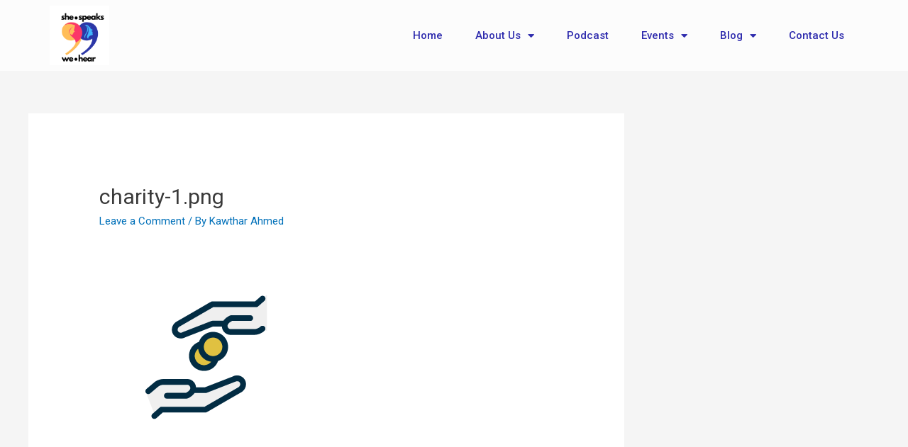

--- FILE ---
content_type: text/css
request_url: https://shespeakswehear.com/wp-content/plugins/xl-tab/assets/css/easy-responsive-tabs.css?ver=5.8.12
body_size: 635
content:

ul.resp-tabs-list{
    margin: 0px;
    padding: 0px;
    display: table;
}

.resp-tabs-list li {
    font-weight: 600;
    font-size: 13px;
    display: inline-block;
    list-style: none;
    cursor: pointer;
    position: relative;
    float: left;
}

.resp-tabs-container {
    padding: 0px;
    clear: left;
}

h2.resp-accordion {
    cursor: pointer;
    padding: 5px;
    display: none;
}
.resp-tab-content {
    display: none;
    padding: 15px;
}
.resp-content-active, .resp-accordion-active {
    display: block;
}

h2.resp-accordion {
    font-size: 13px;
    margin: 0px;
    padding: 10px 15px;
}

h2.resp-tab-active {
    margin-bottom: 0px ;
    padding: 10px 15px ;
}

h2.resp-tab-title:last-child {

    background: blue;
}

/*-----------Vertical tabs-----------*/
.resp-vtabs ul.resp-tabs-list {
    float: left;
    width: 30%;
}

.resp-vtabs .resp-tabs-list li {
    display: block;
    padding: 15px 15px ;
    margin: 0 0 4px;
    cursor: pointer;
    float: none;
}

.resp-vtabs .resp-tabs-container {
    padding: 0px;
    background-color: #fff;
    float: left;
    width: 68%;
    min-height: 250px;
    border-radius: 4px;
    clear: none;
}

.resp-vtabs .resp-tab-content {
    border: none;
    word-wrap: break-word;
}

.resp-vtabs li.resp-tab-active { 
position: relative;
z-index: 1;
margin-right: -1px ;
padding: 14px 15px 15px 14px ;
margin-bottom: 4px ;
}

.resp-arrow {
    width: 0;
    height: 0;
    float: right;
    margin-top: 3px;
    border-left: 6px solid transparent;
    border-right: 6px solid transparent;
    border-top: 12px solid #c1c1c1;
}

h2.resp-tab-active span.resp-arrow {
    border: none;
    border-left: 6px solid transparent;
    border-right: 6px solid transparent;
    border-bottom: 12px solid #9B9797;
}

/*-----------Accordion styles-----------*/
h2.resp-tab-active {
    background: #DBDBDB;/* ;*/
}

.resp-easy-accordion h2.resp-accordion {
    display: block;
}

.resp-easy-accordion .resp-tab-content {

}

.resp-easy-accordion .resp-tab-content:last-child {

}

.resp-jfit {
    width: 100%;
    margin: 0px;
}

.resp-tab-content-active {
    display: block;
}

h2.resp-accordion:first-child {

}

/*Here your can change the breakpoint to set the accordion, when screen resolution changed*/
@media only screen and (max-width: 768px) {
    ul.resp-tabs-list {
        display: none;
    }

    h2.resp-accordion {
        display: block;
    }

    .resp-vtabs .resp-tab-content {
        border: 1px solid #C1C1C1;
    }

    .resp-vtabs .resp-tabs-container {
        border: none;
        float: none;
        width: 100%;
        min-height: 100px;
        clear: none;
    }

    .resp-accordion-closed {
        display: none ;
    }

    .resp-vtabs .resp-tab-content:last-child {
        border-bottom: 1px solid #c1c1c1 ;
    }
}

.resp-tab-content-active {
    opacity: 1;
    animation-name: fadeInOpacity;
    animation-iteration-count: 1;
    animation-timing-function: ease-in;
    animation-duration: .5s;
}

@keyframes fadeInOpacity {
    0% {
        opacity: 0;
    transform: translateY(-10px);
    }
    100% {
        opacity: 1;
    transform: translateY(0);
    }
}

/*.resp-tabs-list li.resp-tab-active {
    opacity: 1;
    animation-name: fadeInOpacityi;
    animation-iteration-count: 1;
    animation-timing-function: ease-in;
    animation-duration: .3s;
}

@keyframes fadeInOpacityi {
    0% {
        opacity: 0;
    }
    100% {
        opacity: 1;
    }
}*/

--- FILE ---
content_type: text/javascript
request_url: https://shespeakswehear.com/wp-content/plugins/dethemekit-for-elementor/includes/ext/sina/assets/js/de_scroll_animation.preview.js?ver=5.8.12
body_size: 1881
content:
let animObjects = [];
let deScrollOptions = [];

class DeScrollOption {
  constructor(classes) {
    var arr_classes = classes.split(' ')

    this.active = false;
    this.animation_preview = false;
    this.editMode = false; 
    this.id = '';
    this.transform = 'translateX'; 
    this.distance = '50'; 
    this.duration = '1000', 
    this.direction = 'normal', 
    this.easing = 'linear',

    this.translateX = false,
    this.translateX_distance = '',

    this.translateY = false,
    this.translateY_distance = '',

    this.translateZ = false,
    this.translateZ_distance = '',
    this.translateZ_perspective = '',

		this.rotate = false,
		this.rotate_distance = '',
		
    this.rotateX = false,
    this.rotateX_distance = '',
		
    this.rotateY = false,
    this.rotateY_distance = '',
		
    this.rotateZ = false,
    this.rotateZ_distance = '',
		
    this.scale = false,
    this.scale_distance = '',
		
    this.scaleX = false,
    this.scaleX_distance = '',
		
    this.scaleY = false,
    this.scaleY_distance = '',
		
    this.scaleZ = false,
    this.scaleZ_distance = '',
		
    this.skew = false,
    this.skew_distance = '',

		this.skewX = false,
		this.skewX_distance = '',
		
    this.skewY = false,
    this.skewY_distance = '',

    jQuery.each(arr_classes, (index, value) => {
      if ( value.search('de_scroll_animation_yes') === 0 ) {
        this.active = true;
      }

      if ( value.search('de_scroll_animation_preview_yes') === 0 ) {
        this.animation_preview = true;
      }

      if ( value.search('elementor-element-edit-mode') === 0 ) {
        this.editMode = true;
      }

      if ( value.length === 25 && value.search('elementor-element-') === 0 ) {
        this.id = value.replace('elementor-element-','')
      }

      if ( value.search('de_scroll_transform_') === 0 ) {
        this.transform = value.replace('de_scroll_transform_','')
      }

      if ( value.search('de_scroll_distance_') === 0 ) {
        this.distance = value.replace('de_scroll_distance_','')
      }

      if ( value.search('de_scroll_duration_') === 0 ) {
        this.duration = value.replace('de_scroll_duration_','')
      }

      if ( value.search('de_scroll_easing_') === 0 ) {
        this.easing = value.replace('de_scroll_easing_','')
      }

      if ( 'de_scroll_translateX_popover_checked' === value ) { this.translateX = true }
      if ( 'de_scroll_translateY_popover_checked' === value ) { this.translateY = true }
      if ( 'de_scroll_translateZ_popover_checked' === value ) { this.translateZ = true }
      if ( 'de_scroll_rotate_popover_checked' === value ) { this.rotate = true }
      if ( 'de_scroll_rotateX_popover_checked' === value ) { this.rotateX = true }
      if ( 'de_scroll_rotateY_popover_checked' === value ) { this.rotateY = true }
      if ( 'de_scroll_rotateZ_popover_checked' === value ) { this.rotateZ = true }
      if ( 'de_scroll_scale_popover_checked' === value ) { this.scale = true }
      if ( 'de_scroll_scaleX_popover_checked' === value ) { this.scaleX = true }
      if ( 'de_scroll_scaleY_popover_checked' === value ) { this.scaleY = true }
      if ( 'de_scroll_scaleZ_popover_checked' === value ) { this.scaleZ = true }
      if ( 'de_scroll_skew_popover_checked' === value ) { this.skew = true }
      if ( 'de_scroll_skewX_popover_checked' === value ) { this.skewX = true }
      if ( 'de_scroll_skewY_popover_checked' === value ) { this.skewY = true }

      if ( value.search('de_scroll_translateX_distance_') === 0 ) {
        this.translateX_distance = value.replace('de_scroll_translateX_distance_','')
      }
      if ( value.search('de_scroll_translateY_distance_') === 0 ) {
        this.translateY_distance = value.replace('de_scroll_translateY_distance_','')
      }
      if ( value.search('de_scroll_translateZ_distance_') === 0 ) {
        this.translateZ_distance = value.replace('de_scroll_translateZ_distance_','')
      }
      if ( value.search('de_scroll_translateZ_perspective_') === 0 ) {
        this.translateZ_perspective = value.replace('de_scroll_translateZ_perspective_','')
      }
      if ( value.search('de_scroll_rotate_distance_') === 0 ) {
        this.rotate_distance = value.replace('de_scroll_rotate_distance_','')
      }
      if ( value.search('de_scroll_rotateX_distance_') === 0 ) {
        this.rotateX_distance = value.replace('de_scroll_rotateX_distance_','')
      }
      if ( value.search('de_scroll_rotateY_distance_') === 0 ) {
        this.rotateY_distance = value.replace('de_scroll_rotateY_distance_','')
      }
      if ( value.search('de_scroll_rotateZ_distance_') === 0 ) {
        this.rotateZ_distance = value.replace('de_scroll_rotateZ_distance_','')
      }
      if ( value.search('de_scroll_scale_distance_') === 0 ) {
        this.scale_distance = value.replace('de_scroll_scale_distance_','')
      }
      if ( value.search('de_scroll_scaleX_distance_') === 0 ) {
        this.scaleX_distance = value.replace('de_scroll_scaleX_distance_','')
      }
      if ( value.search('de_scroll_scaleY_distance_') === 0 ) {
        this.scaleY_distance = value.replace('de_scroll_scaleY_distance_','')
      }
      if ( value.search('de_scroll_scaleZ_distance_') === 0 ) {
        this.scaleZ_distance = value.replace('de_scroll_scaleZ_distance_','')
      }
      if ( value.search('de_scroll_skew_distance_') === 0 ) {
        this.skew_distance = value.replace('de_scroll_skew_distance_','')
      }
      if ( value.search('de_scroll_skewX_distance_') === 0 ) {
        this.skewX_distance = value.replace('de_scroll_skewX_distance_','')
      }
      if ( value.search('de_scroll_skewY_distance_') === 0 ) {
        this.skewY_distance = value.replace('de_scroll_skewY_distance_','')
      }
    })

  }
}

class DeScrollAnimationHandlerClass extends elementorModules.frontend.handlers.Base {
    getDefaultSettings() {
        return {
            selectors: {
                wrapper: '.de_scroll_animation_yes',
                widget_container: '.elementor-widget-container',
            },
            last_known_scroll_position: this.last_known_scroll_position,
        };
    }

    getDefaultElements() {
        const selectors = this.getSettings( 'selectors' );
        return {
            $wrapper: this.$element.find( selectors.wrapper ),
            $widget_container: this.$element.find( selectors.widget_container ),
            $body: this.$element.find( 'body' ),
            $document: this.$element.find( 'document' ),
        };
    }

    onInit() {    
      var observer = new MutationObserver(function(mutations) {
        mutations.forEach(function(mutation) {
          if (mutation.attributeName === "class") {
            var attributeValue = $(mutation.target).prop(mutation.attributeName);
            
            var $arr_classes = attributeValue.split(' ')

            var do_animation = false
            var do_animation_preview = false
      
            jQuery.each($arr_classes, (index, value) => {
              if ( value.search('de_scroll_animation_yes') === 0 ) {
                  do_animation = true;
              }

              if ( value.search('de_scroll_animation_preview_yes') === 0 ) {
                do_animation_preview = true;
              }
            })

            if (do_animation) {
                let deScrollOption = new DeScrollOption(attributeValue);
                let animindex = animObjects.length;
                let i;
                for (i = 0; i < deScrollOptions.length; i++) {
                  if ( deScrollOptions[i].id === deScrollOption.id ) {
                    animindex = i;
                    break;
                  }
                }

                deScrollOptions[animindex] = new DeScrollOption(attributeValue);

                animObjects[animindex] = anime({
                  targets: ".elementor-element-" + deScrollOption.id + ".de_scroll_animation_yes .elementor-widget-container",
                  perspective: function() {
                    let result = 0;
                    if ( deScrollOption.translateZ ) {
                      result = deScrollOption.translateZ_perspective;
                    }
                    return result;
                  },
                  scale: function() {
                    let result = 1;
                    if ( deScrollOption.scale ) {
                      result = deScrollOption.scale_distance;
                    }
                    return result;
                  },
                  scaleX: function() {
                    let result = 1;
                    if ( deScrollOption.scaleX ) {
                      result = deScrollOption.scaleX_distance;
                    }
                    return result;
                  },
                  scaleY: function() {
                    let result = 1;
                    if ( deScrollOption.scaleY ) {
                      result = deScrollOption.scaleY_distance;
                    }
                    return result;
                  },
                  scaleZ: function() {
                    let result = 1;
                    if ( deScrollOption.scaleZ ) {
                      result = deScrollOption.scaleZ_distance;
                    }
                    return result;
                  },
                  translateX: function() {
                    let result = 0;
                    if ( deScrollOption.translateX ) {
                      result = deScrollOption.translateX_distance;
                    }
                    return result;
                  },
                  translateY: function() {
                    let result = 0;
                    if ( deScrollOption.translateY ) {
                      result = deScrollOption.translateY_distance;
                    }
                    return result;
                  },
                  translateZ: function() {
                    let result = 0;
                    if ( deScrollOption.translateZ ) {
                      result = deScrollOption.translateZ_distance;
                    }
                    return result;
                  },
                  rotate: function() {
                    let result = 0;
                    if ( deScrollOption.rotate ) {
                      result = deScrollOption.rotate_distance;
                    }
                    return result;
                  },
                  rotateX: function() {
                    let result = 0;
                    if ( deScrollOption.rotateX ) {
                      result = deScrollOption.rotateX_distance;
                    }
                    return result;
                  },
                  rotateY: function() {
                    let result = 0;
                    if ( deScrollOption.rotateY ) {
                      result = deScrollOption.rotateY_distance;
                    }
                    return result;
                  },
                  rotateZ: function() {
                    let result = 0;
                    if ( deScrollOption.rotateZ ) {
                      result = deScrollOption.rotateZ_distance;
                    }
                    return result;
                  },
                  skew: function() {
                    let result = 0;
                    if ( deScrollOption.skew ) {
                      result = deScrollOption.skew_distance;
                    }
                    return result;
                  },
                  skewX: function() {
                    let result = 0;
                    if ( deScrollOption.skewX ) {
                      result = deScrollOption.skewX_distance;
                    }
                    return result;
                  },
                  skewY: function() {
                    let result = 0;
                    if ( deScrollOption.skewY ) {
                      result = deScrollOption.skewY_distance;
                    }
                    return result;
                  },
                  delay: function(el, i) {
                    return i * 100;
                  },
                  elasticity: 200,
                  easing: deScrollOption.easing,
                  direction: "normal",
                  autoplay: false,
                });
            }
          }
        });
      });

      if (this.$element) {
          var elementId = this.$element.context.attributes['data-id'].nodeValue;
          var elementSelector = document.querySelector("[data-id='" + elementId + "']");
          if (elementSelector) {
              observer.observe(elementSelector, {
                  attributes: true
              });

              if ( this.$element.context.classList.contains('de_scroll_animation_yes') ) {
                let last_known_scroll_position = 0;
                let ticking = false;
                let animindex = animObjects.length;
                let optionindex = deScrollOptions.length;

                deScrollOptions[optionindex] = new DeScrollOption(this.$element.context.className);

                animObjects[animindex] = anime({
                  targets: ".elementor-element-" + deScrollOptions[optionindex].id + ".de_scroll_animation_yes .elementor-widget-container",
                  perspective: function() {
                    let result = 0;
                    if ( deScrollOptions[optionindex].translateZ ) {
                      result = deScrollOptions[optionindex].translateZ_perspective;
                    }
                    return result;
                  },
                  scale: function() {
                    let result = 1;
                    if ( deScrollOptions[optionindex].scale ) {
                      result = deScrollOptions[optionindex].scale_distance;
                    }
                    return result;
                  },
                  scaleX: function() {
                    let result = 1;
                    if ( deScrollOptions[optionindex].scaleX ) {
                      result = deScrollOptions[optionindex].scaleX_distance;
                    }
                    return result;
                  },
                  scaleY: function() {
                    let result = 1;
                    if ( deScrollOptions[optionindex].scaleY ) {
                      result = deScrollOptions[optionindex].scaleY_distance;
                    }
                    return result;
                  },
                  scaleZ: function() {
                    let result = 1;
                    if ( deScrollOptions[optionindex].scaleZ ) {
                      result = deScrollOptions[optionindex].scaleZ_distance;
                    }
                    return result;
                  },
                  translateX: function() {
                    let result = 0;
                    if ( deScrollOptions[optionindex].translateX ) {
                      result = deScrollOptions[optionindex].translateX_distance;
                    }
                    return result;
                  },
                  translateY: function() {
                    let result = 0;
                    if ( deScrollOptions[optionindex].translateY ) {
                      result = deScrollOptions[optionindex].translateY_distance;
                    }
                    return result;
                  },
                  translateZ: function() {
                    let result = 0;
                    if ( deScrollOptions[optionindex].translateZ ) {
                      result = deScrollOptions[optionindex].translateZ_distance;
                    }
                    return result;
                  },
                  rotate: function() {
                    let result = 0;
                    if ( deScrollOptions[optionindex].rotate ) {
                      result = deScrollOptions[optionindex].rotate_distance;
                    }
                    return result;
                  },
                  rotateX: function() {
                    let result = 0;
                    if ( deScrollOptions[optionindex].rotateX ) {
                      result = deScrollOptions[optionindex].rotateX_distance;
                    }
                    return result;
                  },
                  rotateY: function() {
                    let result = 0;
                    if ( deScrollOptions[optionindex].rotateY ) {
                      result = deScrollOptions[optionindex].rotateY_distance;
                    }
                    return result;
                  },
                  rotateZ: function() {
                    let result = 0;
                    if ( deScrollOptions[optionindex].rotateZ ) {
                      result = deScrollOptions[optionindex].rotateZ_distance;
                    }
                    return result;
                  },
                  skew: function() {
                    let result = 0;
                    if ( deScrollOptions[optionindex].skew ) {
                      result = deScrollOptions[optionindex].skew_distance;
                    }
                    return result;
                  },
                  skewX: function() {
                    let result = 0;
                    if ( deScrollOptions[optionindex].skewX ) {
                      result = deScrollOptions[optionindex].skewX_distance;
                    }
                    return result;
                  },
                  skewY: function() {
                    let result = 0;
                    if ( deScrollOptions[optionindex].skewY ) {
                      result = deScrollOptions[optionindex].skewY_distance;
                    }
                    return result;
                  },
                  delay: function(el, i) {
                    return i * 100;
                  },
                  elasticity: 200,
                  easing: deScrollOptions[optionindex].easing,
                  autoplay: false
                });

                document.onscroll = () => {
 
                  last_known_scroll_position = document.scrollingElement.scrollTop / document.scrollingElement.scrollHeight * 100;
  
                  if (!ticking) {
                    window.requestAnimationFrame(function() {
                      var i;
                      for (i = 0; i < animObjects.length; i++) {
                        if ( deScrollOptions[i].editMode ) {
                          if ( deScrollOptions[i].animation_preview ) {
                            animObjects[i].seek(animObjects[i].duration * last_known_scroll_position);
                          }
                        } else {
                          animObjects[i].seek(animObjects[i].duration * last_known_scroll_position);
                        }
                      }
                      ticking = false;
                    });
                
                    ticking = true;
                  }
                
                }    
              } //if (this.$element.context.classList.contains('de_scroll_animation_yes'))

          }
      }
    }

    bindEvents() {
    }
} //class DeScrollAnimationHandlerClass

jQuery( window ).on( 'elementor/frontend/init', () => {
  const addHandler = ( $element ) => {
    elementorFrontend.elementsHandler.addHandler( DeScrollAnimationHandlerClass, {
      $element,
    } );
  };

  elementorFrontend.hooks.addAction( 'frontend/element_ready/global', addHandler );
} );


--- FILE ---
content_type: text/javascript
request_url: https://shespeakswehear.com/wp-content/plugins/xl-tab/assets/js/xltab.js?ver=5.8.12
body_size: 1417
content:
(function ($) {
"use strict";

    var TabStep = function ($scope, $) {

        $scope.find('.xltbstpr').each(function () {

            var settings = $(this).data('xld');
            var form = $(this).find('.xltbstp');
            //var prev = $('.d-' + settings['id']+ ' ' +'li');

            form.steps({
                headerTag: "h3.title",
                bodyTag: ".xltbitms",
                transitionEffect: "fade",
                enableAllSteps: true,
                labels: {
                    previous : settings['prev'],
                    next : settings['nxt'],
                    finish : settings['submit'],
                    current : ''
                }, 
                titleTemplate : '<div class="title"><span class="title-text">#title#</span><span class="title-number">0#index#</span></div>',
                onFinished: function (event, currentIndex)
                {
                    if (settings['url']){
                        $(location).attr('href',settings['url']);
                    }
                }
            }); 

            $('.wizard > .steps li a').click(function(){
                $(this).parent().addClass('checked');
                $(this).parent().prevAll().addClass('checked');
                $(this).parent().nextAll().removeClass('checked');
            });

        });

    };

    var Tab1 = function ($scope, $) {

        $scope.find('.demoTab').each(function () {

            var settings = $(this).data('xld');
            var prev = $('.d-' + settings['id']);
            prev.easyResponsiveTabs();

        });

    };

    var AppTab = function ($scope, $) {

        $scope.find('.appTab').each(function () {

            var settings = $(this).data('xld');
            var prev = $('.d-' + settings['id']);
            prev.easyResponsiveTabs();

        });

    };


    var AcordFaq = function ($scope, $) {

        $scope.find('.xlacrdfaqsrch').each(function () {

            var settings = $(this).data('xld');

            $("#myUL > .filterDiv.is-active").children(".accordion-panel").slideDown();
            
            $("#myUL > .filterDiv").click(function() {
            event.preventDefault();
                // Cancel the siblings
                $(this).siblings(".filterDiv").removeClass("is-active").children(".accordion-panel").slideUp();
                // Toggle the item
                $(this).toggleClass("is-active").children(".accordion-panel").slideToggle("ease-out");
            });

        });

    };

    var AcorCheck = function ($scope, $) {

        $scope.find('.thepack-accorcheckbx').each(function () {

            var settings = $(this).data('xld');
            var uniqcls = $('.d' + settings['id']);

            uniqcls.click(function(){
                uniqcls.removeClass('active');
                $(this).addClass('active');
            })


        });

    };


    var FloatTabxD = function ($scope, $) {

        $scope.find('.xlfloadingtab').each(function () {

             var mytrgt = $(this).find('.tab');
             var main = $(this);

            mytrgt.click(function () {
                selectDropin(this);
            });
            function selectDropin(el) {
                var $el = $(el),
                    container = $el.closest(".xlfloatab"),
                    activeTab = container.find(".tab.active"),
                    activeContent = container.find(".content.active"),
                    relContent = container.find("#" + $el.data("content"));

                if ($el.hasClass("active") && container.hasClass("showing")) {
                    $el.removeClass("active");
                    container.removeClass("showing");
                    relContent.removeClass("active");
                    $('body').removeClass("xldfloatoverlay");
                }
                else {
                    activeContent.removeClass("active");
                    activeTab.removeClass("active");
                    $('body').addClass("xldfloatoverlay");
                    relContent.addClass("active");
                    $el.addClass("active");

                    if (!container.hasClass("showing"))
                        container.addClass("showing");
                }
            }

            $(document).on('click', function(event) {

              if(!$(event.target).is('.xlfloatab')){
               /* $( ".xlfloatab" ).removeClass("showing");*/
              }    
            });

        });

    };


    var AccorDl = function ($scope, $) {

        $scope.find('.xldacdn').each(function () {

            var settings = $(this).data('xld');
            var faction = $('.accordion.'+ settings['id']+ ' ' +'li:eq(0) .xltbhd');
            var saction = $('.accordion.'+ settings['id']+ ' ' +'.xltbhd');

            faction.addClass('active').next().slideDown();

            saction.click(function(j) {
                var dropDown = $(this).closest('li').find('.xltbc');

                $(this).closest('.accordion').find('.xltbc').not(dropDown).slideUp();

                if ($(this).hasClass('active')) {
                    $(this).removeClass('active');
                } else {
                    $(this).closest('.accordion').find('.xltbhd.active').removeClass('active');
                    $(this).addClass('active');
                }

                dropDown.stop(false, true).slideToggle();

                j.preventDefault();
            });


        });

    };

    var TabVrtkl = function ($scope, $) {

        $scope.find('.xldtab').each(function () {

            $( ".xldtab" ).pluginName({type: "click"});
            
        });

    };

    var TabSwitcH = function ($scope, $) {

        $scope.find('.xldswitcher').each(function () {

             var togle = $(this).find('.xld_btn-toggle');
             var main = $(this);
             var settings = $(this).data('xld');

            var toggleSwitch = $('.d-' + settings['id']+ ' ' +'label.switch');
            var TabTitle = $('.d-' + settings['id']+ ' ' +'li');
            var monthTabTitle = $('.d-' + settings['id']+ ' ' +'li.month');
            var yearTabTitle = $('.d-' + settings['id']+ ' ' +'li.year');
            var monthTabContent = $('.d-' + settings['id']+ ' ' +'#month');
            var yearTabContent = $('.d-' + settings['id']+ ' ' +'#year'); 
            // hidden show deafult;
            monthTabContent.slideUp();   
            yearTabContent.slideDown();   
            function toggleHandle() {
                if(toggleSwitch.hasClass('off')) {
                    yearTabContent.slideDown();
                    monthTabContent.slideUp();
                    monthTabTitle.addClass('active');
                    yearTabTitle.removeClass('active');
                }else {
                    monthTabContent.slideDown();
                    yearTabContent.slideUp();
                    yearTabTitle.addClass('active');
                    monthTabTitle.removeClass('active');
                }
            };
            monthTabTitle.on('click', function () {
                toggleSwitch.addClass('on').removeClass('off');
                toggleHandle();
                return false;
            });
            yearTabTitle.on('click', function () {
                toggleSwitch.addClass('off').removeClass('on');
                toggleHandle();
                return false;
            });
            toggleSwitch.on('click', function () {
                toggleSwitch.toggleClass('on off');        
                toggleHandle();
            });


        });

    };

    $(window).on('elementor/frontend/init', function () {

        if (elementorFrontend.isEditMode()) {

            elementorFrontend.hooks.addAction('frontend/element_ready/xltab1.default', Tab1);
            elementorFrontend.hooks.addAction('frontend/element_ready/aetabswitch.default', TabSwitcH);
            elementorFrontend.hooks.addAction('frontend/element_ready/xlvtab1.default', TabVrtkl);
            elementorFrontend.hooks.addAction('frontend/element_ready/xlacrdn1.default', AccorDl);
            elementorFrontend.hooks.addAction('frontend/element_ready/xltabflt.default', FloatTabxD);
            elementorFrontend.hooks.addAction('frontend/element_ready/xltbstp.default', TabStep);
            elementorFrontend.hooks.addAction('frontend/element_ready/xlaccorcheck.default', AcorCheck);
            elementorFrontend.hooks.addAction('frontend/element_ready/xlaccorfq.default', AcordFaq);
            elementorFrontend.hooks.addAction('frontend/element_ready/xltabapp.default', AppTab);

        }
        else {

            elementorFrontend.hooks.addAction('frontend/element_ready/xltab1.default', Tab1);
            elementorFrontend.hooks.addAction('frontend/element_ready/aetabswitch.default', TabSwitcH);
            elementorFrontend.hooks.addAction('frontend/element_ready/xlvtab1.default', TabVrtkl);
            elementorFrontend.hooks.addAction('frontend/element_ready/xlacrdn1.default', AccorDl);
            elementorFrontend.hooks.addAction('frontend/element_ready/xltabflt.default', FloatTabxD);
            elementorFrontend.hooks.addAction('frontend/element_ready/xltbstp.default', TabStep);
            elementorFrontend.hooks.addAction('frontend/element_ready/xlaccorcheck.default', AcorCheck);
            elementorFrontend.hooks.addAction('frontend/element_ready/xlaccorfq.default', AcordFaq);
            elementorFrontend.hooks.addAction('frontend/element_ready/xltabapp.default', AppTab);

        }
    });


})(jQuery);
